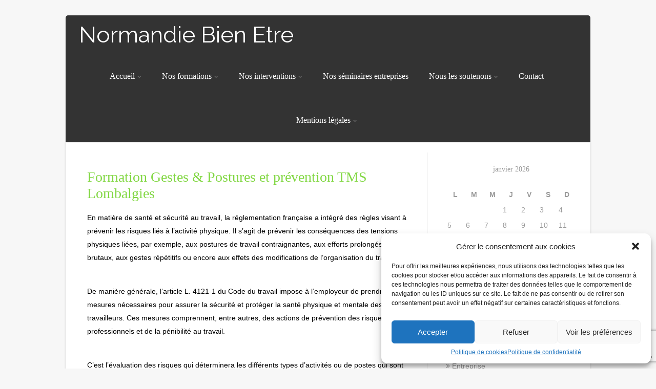

--- FILE ---
content_type: text/html; charset=utf-8
request_url: https://www.google.com/recaptcha/api2/anchor?ar=1&k=6LdPGoYUAAAAAMuhatnxAG-zuQYE6-hiEXzqF4PX&co=aHR0cHM6Ly9lbnRyZXByaXNlLm5vcm1hbmRpZS1iaWVuZXRyZS5jb206NDQz&hl=en&v=PoyoqOPhxBO7pBk68S4YbpHZ&size=invisible&anchor-ms=20000&execute-ms=30000&cb=qof9aepbhmj1
body_size: 48992
content:
<!DOCTYPE HTML><html dir="ltr" lang="en"><head><meta http-equiv="Content-Type" content="text/html; charset=UTF-8">
<meta http-equiv="X-UA-Compatible" content="IE=edge">
<title>reCAPTCHA</title>
<style type="text/css">
/* cyrillic-ext */
@font-face {
  font-family: 'Roboto';
  font-style: normal;
  font-weight: 400;
  font-stretch: 100%;
  src: url(//fonts.gstatic.com/s/roboto/v48/KFO7CnqEu92Fr1ME7kSn66aGLdTylUAMa3GUBHMdazTgWw.woff2) format('woff2');
  unicode-range: U+0460-052F, U+1C80-1C8A, U+20B4, U+2DE0-2DFF, U+A640-A69F, U+FE2E-FE2F;
}
/* cyrillic */
@font-face {
  font-family: 'Roboto';
  font-style: normal;
  font-weight: 400;
  font-stretch: 100%;
  src: url(//fonts.gstatic.com/s/roboto/v48/KFO7CnqEu92Fr1ME7kSn66aGLdTylUAMa3iUBHMdazTgWw.woff2) format('woff2');
  unicode-range: U+0301, U+0400-045F, U+0490-0491, U+04B0-04B1, U+2116;
}
/* greek-ext */
@font-face {
  font-family: 'Roboto';
  font-style: normal;
  font-weight: 400;
  font-stretch: 100%;
  src: url(//fonts.gstatic.com/s/roboto/v48/KFO7CnqEu92Fr1ME7kSn66aGLdTylUAMa3CUBHMdazTgWw.woff2) format('woff2');
  unicode-range: U+1F00-1FFF;
}
/* greek */
@font-face {
  font-family: 'Roboto';
  font-style: normal;
  font-weight: 400;
  font-stretch: 100%;
  src: url(//fonts.gstatic.com/s/roboto/v48/KFO7CnqEu92Fr1ME7kSn66aGLdTylUAMa3-UBHMdazTgWw.woff2) format('woff2');
  unicode-range: U+0370-0377, U+037A-037F, U+0384-038A, U+038C, U+038E-03A1, U+03A3-03FF;
}
/* math */
@font-face {
  font-family: 'Roboto';
  font-style: normal;
  font-weight: 400;
  font-stretch: 100%;
  src: url(//fonts.gstatic.com/s/roboto/v48/KFO7CnqEu92Fr1ME7kSn66aGLdTylUAMawCUBHMdazTgWw.woff2) format('woff2');
  unicode-range: U+0302-0303, U+0305, U+0307-0308, U+0310, U+0312, U+0315, U+031A, U+0326-0327, U+032C, U+032F-0330, U+0332-0333, U+0338, U+033A, U+0346, U+034D, U+0391-03A1, U+03A3-03A9, U+03B1-03C9, U+03D1, U+03D5-03D6, U+03F0-03F1, U+03F4-03F5, U+2016-2017, U+2034-2038, U+203C, U+2040, U+2043, U+2047, U+2050, U+2057, U+205F, U+2070-2071, U+2074-208E, U+2090-209C, U+20D0-20DC, U+20E1, U+20E5-20EF, U+2100-2112, U+2114-2115, U+2117-2121, U+2123-214F, U+2190, U+2192, U+2194-21AE, U+21B0-21E5, U+21F1-21F2, U+21F4-2211, U+2213-2214, U+2216-22FF, U+2308-230B, U+2310, U+2319, U+231C-2321, U+2336-237A, U+237C, U+2395, U+239B-23B7, U+23D0, U+23DC-23E1, U+2474-2475, U+25AF, U+25B3, U+25B7, U+25BD, U+25C1, U+25CA, U+25CC, U+25FB, U+266D-266F, U+27C0-27FF, U+2900-2AFF, U+2B0E-2B11, U+2B30-2B4C, U+2BFE, U+3030, U+FF5B, U+FF5D, U+1D400-1D7FF, U+1EE00-1EEFF;
}
/* symbols */
@font-face {
  font-family: 'Roboto';
  font-style: normal;
  font-weight: 400;
  font-stretch: 100%;
  src: url(//fonts.gstatic.com/s/roboto/v48/KFO7CnqEu92Fr1ME7kSn66aGLdTylUAMaxKUBHMdazTgWw.woff2) format('woff2');
  unicode-range: U+0001-000C, U+000E-001F, U+007F-009F, U+20DD-20E0, U+20E2-20E4, U+2150-218F, U+2190, U+2192, U+2194-2199, U+21AF, U+21E6-21F0, U+21F3, U+2218-2219, U+2299, U+22C4-22C6, U+2300-243F, U+2440-244A, U+2460-24FF, U+25A0-27BF, U+2800-28FF, U+2921-2922, U+2981, U+29BF, U+29EB, U+2B00-2BFF, U+4DC0-4DFF, U+FFF9-FFFB, U+10140-1018E, U+10190-1019C, U+101A0, U+101D0-101FD, U+102E0-102FB, U+10E60-10E7E, U+1D2C0-1D2D3, U+1D2E0-1D37F, U+1F000-1F0FF, U+1F100-1F1AD, U+1F1E6-1F1FF, U+1F30D-1F30F, U+1F315, U+1F31C, U+1F31E, U+1F320-1F32C, U+1F336, U+1F378, U+1F37D, U+1F382, U+1F393-1F39F, U+1F3A7-1F3A8, U+1F3AC-1F3AF, U+1F3C2, U+1F3C4-1F3C6, U+1F3CA-1F3CE, U+1F3D4-1F3E0, U+1F3ED, U+1F3F1-1F3F3, U+1F3F5-1F3F7, U+1F408, U+1F415, U+1F41F, U+1F426, U+1F43F, U+1F441-1F442, U+1F444, U+1F446-1F449, U+1F44C-1F44E, U+1F453, U+1F46A, U+1F47D, U+1F4A3, U+1F4B0, U+1F4B3, U+1F4B9, U+1F4BB, U+1F4BF, U+1F4C8-1F4CB, U+1F4D6, U+1F4DA, U+1F4DF, U+1F4E3-1F4E6, U+1F4EA-1F4ED, U+1F4F7, U+1F4F9-1F4FB, U+1F4FD-1F4FE, U+1F503, U+1F507-1F50B, U+1F50D, U+1F512-1F513, U+1F53E-1F54A, U+1F54F-1F5FA, U+1F610, U+1F650-1F67F, U+1F687, U+1F68D, U+1F691, U+1F694, U+1F698, U+1F6AD, U+1F6B2, U+1F6B9-1F6BA, U+1F6BC, U+1F6C6-1F6CF, U+1F6D3-1F6D7, U+1F6E0-1F6EA, U+1F6F0-1F6F3, U+1F6F7-1F6FC, U+1F700-1F7FF, U+1F800-1F80B, U+1F810-1F847, U+1F850-1F859, U+1F860-1F887, U+1F890-1F8AD, U+1F8B0-1F8BB, U+1F8C0-1F8C1, U+1F900-1F90B, U+1F93B, U+1F946, U+1F984, U+1F996, U+1F9E9, U+1FA00-1FA6F, U+1FA70-1FA7C, U+1FA80-1FA89, U+1FA8F-1FAC6, U+1FACE-1FADC, U+1FADF-1FAE9, U+1FAF0-1FAF8, U+1FB00-1FBFF;
}
/* vietnamese */
@font-face {
  font-family: 'Roboto';
  font-style: normal;
  font-weight: 400;
  font-stretch: 100%;
  src: url(//fonts.gstatic.com/s/roboto/v48/KFO7CnqEu92Fr1ME7kSn66aGLdTylUAMa3OUBHMdazTgWw.woff2) format('woff2');
  unicode-range: U+0102-0103, U+0110-0111, U+0128-0129, U+0168-0169, U+01A0-01A1, U+01AF-01B0, U+0300-0301, U+0303-0304, U+0308-0309, U+0323, U+0329, U+1EA0-1EF9, U+20AB;
}
/* latin-ext */
@font-face {
  font-family: 'Roboto';
  font-style: normal;
  font-weight: 400;
  font-stretch: 100%;
  src: url(//fonts.gstatic.com/s/roboto/v48/KFO7CnqEu92Fr1ME7kSn66aGLdTylUAMa3KUBHMdazTgWw.woff2) format('woff2');
  unicode-range: U+0100-02BA, U+02BD-02C5, U+02C7-02CC, U+02CE-02D7, U+02DD-02FF, U+0304, U+0308, U+0329, U+1D00-1DBF, U+1E00-1E9F, U+1EF2-1EFF, U+2020, U+20A0-20AB, U+20AD-20C0, U+2113, U+2C60-2C7F, U+A720-A7FF;
}
/* latin */
@font-face {
  font-family: 'Roboto';
  font-style: normal;
  font-weight: 400;
  font-stretch: 100%;
  src: url(//fonts.gstatic.com/s/roboto/v48/KFO7CnqEu92Fr1ME7kSn66aGLdTylUAMa3yUBHMdazQ.woff2) format('woff2');
  unicode-range: U+0000-00FF, U+0131, U+0152-0153, U+02BB-02BC, U+02C6, U+02DA, U+02DC, U+0304, U+0308, U+0329, U+2000-206F, U+20AC, U+2122, U+2191, U+2193, U+2212, U+2215, U+FEFF, U+FFFD;
}
/* cyrillic-ext */
@font-face {
  font-family: 'Roboto';
  font-style: normal;
  font-weight: 500;
  font-stretch: 100%;
  src: url(//fonts.gstatic.com/s/roboto/v48/KFO7CnqEu92Fr1ME7kSn66aGLdTylUAMa3GUBHMdazTgWw.woff2) format('woff2');
  unicode-range: U+0460-052F, U+1C80-1C8A, U+20B4, U+2DE0-2DFF, U+A640-A69F, U+FE2E-FE2F;
}
/* cyrillic */
@font-face {
  font-family: 'Roboto';
  font-style: normal;
  font-weight: 500;
  font-stretch: 100%;
  src: url(//fonts.gstatic.com/s/roboto/v48/KFO7CnqEu92Fr1ME7kSn66aGLdTylUAMa3iUBHMdazTgWw.woff2) format('woff2');
  unicode-range: U+0301, U+0400-045F, U+0490-0491, U+04B0-04B1, U+2116;
}
/* greek-ext */
@font-face {
  font-family: 'Roboto';
  font-style: normal;
  font-weight: 500;
  font-stretch: 100%;
  src: url(//fonts.gstatic.com/s/roboto/v48/KFO7CnqEu92Fr1ME7kSn66aGLdTylUAMa3CUBHMdazTgWw.woff2) format('woff2');
  unicode-range: U+1F00-1FFF;
}
/* greek */
@font-face {
  font-family: 'Roboto';
  font-style: normal;
  font-weight: 500;
  font-stretch: 100%;
  src: url(//fonts.gstatic.com/s/roboto/v48/KFO7CnqEu92Fr1ME7kSn66aGLdTylUAMa3-UBHMdazTgWw.woff2) format('woff2');
  unicode-range: U+0370-0377, U+037A-037F, U+0384-038A, U+038C, U+038E-03A1, U+03A3-03FF;
}
/* math */
@font-face {
  font-family: 'Roboto';
  font-style: normal;
  font-weight: 500;
  font-stretch: 100%;
  src: url(//fonts.gstatic.com/s/roboto/v48/KFO7CnqEu92Fr1ME7kSn66aGLdTylUAMawCUBHMdazTgWw.woff2) format('woff2');
  unicode-range: U+0302-0303, U+0305, U+0307-0308, U+0310, U+0312, U+0315, U+031A, U+0326-0327, U+032C, U+032F-0330, U+0332-0333, U+0338, U+033A, U+0346, U+034D, U+0391-03A1, U+03A3-03A9, U+03B1-03C9, U+03D1, U+03D5-03D6, U+03F0-03F1, U+03F4-03F5, U+2016-2017, U+2034-2038, U+203C, U+2040, U+2043, U+2047, U+2050, U+2057, U+205F, U+2070-2071, U+2074-208E, U+2090-209C, U+20D0-20DC, U+20E1, U+20E5-20EF, U+2100-2112, U+2114-2115, U+2117-2121, U+2123-214F, U+2190, U+2192, U+2194-21AE, U+21B0-21E5, U+21F1-21F2, U+21F4-2211, U+2213-2214, U+2216-22FF, U+2308-230B, U+2310, U+2319, U+231C-2321, U+2336-237A, U+237C, U+2395, U+239B-23B7, U+23D0, U+23DC-23E1, U+2474-2475, U+25AF, U+25B3, U+25B7, U+25BD, U+25C1, U+25CA, U+25CC, U+25FB, U+266D-266F, U+27C0-27FF, U+2900-2AFF, U+2B0E-2B11, U+2B30-2B4C, U+2BFE, U+3030, U+FF5B, U+FF5D, U+1D400-1D7FF, U+1EE00-1EEFF;
}
/* symbols */
@font-face {
  font-family: 'Roboto';
  font-style: normal;
  font-weight: 500;
  font-stretch: 100%;
  src: url(//fonts.gstatic.com/s/roboto/v48/KFO7CnqEu92Fr1ME7kSn66aGLdTylUAMaxKUBHMdazTgWw.woff2) format('woff2');
  unicode-range: U+0001-000C, U+000E-001F, U+007F-009F, U+20DD-20E0, U+20E2-20E4, U+2150-218F, U+2190, U+2192, U+2194-2199, U+21AF, U+21E6-21F0, U+21F3, U+2218-2219, U+2299, U+22C4-22C6, U+2300-243F, U+2440-244A, U+2460-24FF, U+25A0-27BF, U+2800-28FF, U+2921-2922, U+2981, U+29BF, U+29EB, U+2B00-2BFF, U+4DC0-4DFF, U+FFF9-FFFB, U+10140-1018E, U+10190-1019C, U+101A0, U+101D0-101FD, U+102E0-102FB, U+10E60-10E7E, U+1D2C0-1D2D3, U+1D2E0-1D37F, U+1F000-1F0FF, U+1F100-1F1AD, U+1F1E6-1F1FF, U+1F30D-1F30F, U+1F315, U+1F31C, U+1F31E, U+1F320-1F32C, U+1F336, U+1F378, U+1F37D, U+1F382, U+1F393-1F39F, U+1F3A7-1F3A8, U+1F3AC-1F3AF, U+1F3C2, U+1F3C4-1F3C6, U+1F3CA-1F3CE, U+1F3D4-1F3E0, U+1F3ED, U+1F3F1-1F3F3, U+1F3F5-1F3F7, U+1F408, U+1F415, U+1F41F, U+1F426, U+1F43F, U+1F441-1F442, U+1F444, U+1F446-1F449, U+1F44C-1F44E, U+1F453, U+1F46A, U+1F47D, U+1F4A3, U+1F4B0, U+1F4B3, U+1F4B9, U+1F4BB, U+1F4BF, U+1F4C8-1F4CB, U+1F4D6, U+1F4DA, U+1F4DF, U+1F4E3-1F4E6, U+1F4EA-1F4ED, U+1F4F7, U+1F4F9-1F4FB, U+1F4FD-1F4FE, U+1F503, U+1F507-1F50B, U+1F50D, U+1F512-1F513, U+1F53E-1F54A, U+1F54F-1F5FA, U+1F610, U+1F650-1F67F, U+1F687, U+1F68D, U+1F691, U+1F694, U+1F698, U+1F6AD, U+1F6B2, U+1F6B9-1F6BA, U+1F6BC, U+1F6C6-1F6CF, U+1F6D3-1F6D7, U+1F6E0-1F6EA, U+1F6F0-1F6F3, U+1F6F7-1F6FC, U+1F700-1F7FF, U+1F800-1F80B, U+1F810-1F847, U+1F850-1F859, U+1F860-1F887, U+1F890-1F8AD, U+1F8B0-1F8BB, U+1F8C0-1F8C1, U+1F900-1F90B, U+1F93B, U+1F946, U+1F984, U+1F996, U+1F9E9, U+1FA00-1FA6F, U+1FA70-1FA7C, U+1FA80-1FA89, U+1FA8F-1FAC6, U+1FACE-1FADC, U+1FADF-1FAE9, U+1FAF0-1FAF8, U+1FB00-1FBFF;
}
/* vietnamese */
@font-face {
  font-family: 'Roboto';
  font-style: normal;
  font-weight: 500;
  font-stretch: 100%;
  src: url(//fonts.gstatic.com/s/roboto/v48/KFO7CnqEu92Fr1ME7kSn66aGLdTylUAMa3OUBHMdazTgWw.woff2) format('woff2');
  unicode-range: U+0102-0103, U+0110-0111, U+0128-0129, U+0168-0169, U+01A0-01A1, U+01AF-01B0, U+0300-0301, U+0303-0304, U+0308-0309, U+0323, U+0329, U+1EA0-1EF9, U+20AB;
}
/* latin-ext */
@font-face {
  font-family: 'Roboto';
  font-style: normal;
  font-weight: 500;
  font-stretch: 100%;
  src: url(//fonts.gstatic.com/s/roboto/v48/KFO7CnqEu92Fr1ME7kSn66aGLdTylUAMa3KUBHMdazTgWw.woff2) format('woff2');
  unicode-range: U+0100-02BA, U+02BD-02C5, U+02C7-02CC, U+02CE-02D7, U+02DD-02FF, U+0304, U+0308, U+0329, U+1D00-1DBF, U+1E00-1E9F, U+1EF2-1EFF, U+2020, U+20A0-20AB, U+20AD-20C0, U+2113, U+2C60-2C7F, U+A720-A7FF;
}
/* latin */
@font-face {
  font-family: 'Roboto';
  font-style: normal;
  font-weight: 500;
  font-stretch: 100%;
  src: url(//fonts.gstatic.com/s/roboto/v48/KFO7CnqEu92Fr1ME7kSn66aGLdTylUAMa3yUBHMdazQ.woff2) format('woff2');
  unicode-range: U+0000-00FF, U+0131, U+0152-0153, U+02BB-02BC, U+02C6, U+02DA, U+02DC, U+0304, U+0308, U+0329, U+2000-206F, U+20AC, U+2122, U+2191, U+2193, U+2212, U+2215, U+FEFF, U+FFFD;
}
/* cyrillic-ext */
@font-face {
  font-family: 'Roboto';
  font-style: normal;
  font-weight: 900;
  font-stretch: 100%;
  src: url(//fonts.gstatic.com/s/roboto/v48/KFO7CnqEu92Fr1ME7kSn66aGLdTylUAMa3GUBHMdazTgWw.woff2) format('woff2');
  unicode-range: U+0460-052F, U+1C80-1C8A, U+20B4, U+2DE0-2DFF, U+A640-A69F, U+FE2E-FE2F;
}
/* cyrillic */
@font-face {
  font-family: 'Roboto';
  font-style: normal;
  font-weight: 900;
  font-stretch: 100%;
  src: url(//fonts.gstatic.com/s/roboto/v48/KFO7CnqEu92Fr1ME7kSn66aGLdTylUAMa3iUBHMdazTgWw.woff2) format('woff2');
  unicode-range: U+0301, U+0400-045F, U+0490-0491, U+04B0-04B1, U+2116;
}
/* greek-ext */
@font-face {
  font-family: 'Roboto';
  font-style: normal;
  font-weight: 900;
  font-stretch: 100%;
  src: url(//fonts.gstatic.com/s/roboto/v48/KFO7CnqEu92Fr1ME7kSn66aGLdTylUAMa3CUBHMdazTgWw.woff2) format('woff2');
  unicode-range: U+1F00-1FFF;
}
/* greek */
@font-face {
  font-family: 'Roboto';
  font-style: normal;
  font-weight: 900;
  font-stretch: 100%;
  src: url(//fonts.gstatic.com/s/roboto/v48/KFO7CnqEu92Fr1ME7kSn66aGLdTylUAMa3-UBHMdazTgWw.woff2) format('woff2');
  unicode-range: U+0370-0377, U+037A-037F, U+0384-038A, U+038C, U+038E-03A1, U+03A3-03FF;
}
/* math */
@font-face {
  font-family: 'Roboto';
  font-style: normal;
  font-weight: 900;
  font-stretch: 100%;
  src: url(//fonts.gstatic.com/s/roboto/v48/KFO7CnqEu92Fr1ME7kSn66aGLdTylUAMawCUBHMdazTgWw.woff2) format('woff2');
  unicode-range: U+0302-0303, U+0305, U+0307-0308, U+0310, U+0312, U+0315, U+031A, U+0326-0327, U+032C, U+032F-0330, U+0332-0333, U+0338, U+033A, U+0346, U+034D, U+0391-03A1, U+03A3-03A9, U+03B1-03C9, U+03D1, U+03D5-03D6, U+03F0-03F1, U+03F4-03F5, U+2016-2017, U+2034-2038, U+203C, U+2040, U+2043, U+2047, U+2050, U+2057, U+205F, U+2070-2071, U+2074-208E, U+2090-209C, U+20D0-20DC, U+20E1, U+20E5-20EF, U+2100-2112, U+2114-2115, U+2117-2121, U+2123-214F, U+2190, U+2192, U+2194-21AE, U+21B0-21E5, U+21F1-21F2, U+21F4-2211, U+2213-2214, U+2216-22FF, U+2308-230B, U+2310, U+2319, U+231C-2321, U+2336-237A, U+237C, U+2395, U+239B-23B7, U+23D0, U+23DC-23E1, U+2474-2475, U+25AF, U+25B3, U+25B7, U+25BD, U+25C1, U+25CA, U+25CC, U+25FB, U+266D-266F, U+27C0-27FF, U+2900-2AFF, U+2B0E-2B11, U+2B30-2B4C, U+2BFE, U+3030, U+FF5B, U+FF5D, U+1D400-1D7FF, U+1EE00-1EEFF;
}
/* symbols */
@font-face {
  font-family: 'Roboto';
  font-style: normal;
  font-weight: 900;
  font-stretch: 100%;
  src: url(//fonts.gstatic.com/s/roboto/v48/KFO7CnqEu92Fr1ME7kSn66aGLdTylUAMaxKUBHMdazTgWw.woff2) format('woff2');
  unicode-range: U+0001-000C, U+000E-001F, U+007F-009F, U+20DD-20E0, U+20E2-20E4, U+2150-218F, U+2190, U+2192, U+2194-2199, U+21AF, U+21E6-21F0, U+21F3, U+2218-2219, U+2299, U+22C4-22C6, U+2300-243F, U+2440-244A, U+2460-24FF, U+25A0-27BF, U+2800-28FF, U+2921-2922, U+2981, U+29BF, U+29EB, U+2B00-2BFF, U+4DC0-4DFF, U+FFF9-FFFB, U+10140-1018E, U+10190-1019C, U+101A0, U+101D0-101FD, U+102E0-102FB, U+10E60-10E7E, U+1D2C0-1D2D3, U+1D2E0-1D37F, U+1F000-1F0FF, U+1F100-1F1AD, U+1F1E6-1F1FF, U+1F30D-1F30F, U+1F315, U+1F31C, U+1F31E, U+1F320-1F32C, U+1F336, U+1F378, U+1F37D, U+1F382, U+1F393-1F39F, U+1F3A7-1F3A8, U+1F3AC-1F3AF, U+1F3C2, U+1F3C4-1F3C6, U+1F3CA-1F3CE, U+1F3D4-1F3E0, U+1F3ED, U+1F3F1-1F3F3, U+1F3F5-1F3F7, U+1F408, U+1F415, U+1F41F, U+1F426, U+1F43F, U+1F441-1F442, U+1F444, U+1F446-1F449, U+1F44C-1F44E, U+1F453, U+1F46A, U+1F47D, U+1F4A3, U+1F4B0, U+1F4B3, U+1F4B9, U+1F4BB, U+1F4BF, U+1F4C8-1F4CB, U+1F4D6, U+1F4DA, U+1F4DF, U+1F4E3-1F4E6, U+1F4EA-1F4ED, U+1F4F7, U+1F4F9-1F4FB, U+1F4FD-1F4FE, U+1F503, U+1F507-1F50B, U+1F50D, U+1F512-1F513, U+1F53E-1F54A, U+1F54F-1F5FA, U+1F610, U+1F650-1F67F, U+1F687, U+1F68D, U+1F691, U+1F694, U+1F698, U+1F6AD, U+1F6B2, U+1F6B9-1F6BA, U+1F6BC, U+1F6C6-1F6CF, U+1F6D3-1F6D7, U+1F6E0-1F6EA, U+1F6F0-1F6F3, U+1F6F7-1F6FC, U+1F700-1F7FF, U+1F800-1F80B, U+1F810-1F847, U+1F850-1F859, U+1F860-1F887, U+1F890-1F8AD, U+1F8B0-1F8BB, U+1F8C0-1F8C1, U+1F900-1F90B, U+1F93B, U+1F946, U+1F984, U+1F996, U+1F9E9, U+1FA00-1FA6F, U+1FA70-1FA7C, U+1FA80-1FA89, U+1FA8F-1FAC6, U+1FACE-1FADC, U+1FADF-1FAE9, U+1FAF0-1FAF8, U+1FB00-1FBFF;
}
/* vietnamese */
@font-face {
  font-family: 'Roboto';
  font-style: normal;
  font-weight: 900;
  font-stretch: 100%;
  src: url(//fonts.gstatic.com/s/roboto/v48/KFO7CnqEu92Fr1ME7kSn66aGLdTylUAMa3OUBHMdazTgWw.woff2) format('woff2');
  unicode-range: U+0102-0103, U+0110-0111, U+0128-0129, U+0168-0169, U+01A0-01A1, U+01AF-01B0, U+0300-0301, U+0303-0304, U+0308-0309, U+0323, U+0329, U+1EA0-1EF9, U+20AB;
}
/* latin-ext */
@font-face {
  font-family: 'Roboto';
  font-style: normal;
  font-weight: 900;
  font-stretch: 100%;
  src: url(//fonts.gstatic.com/s/roboto/v48/KFO7CnqEu92Fr1ME7kSn66aGLdTylUAMa3KUBHMdazTgWw.woff2) format('woff2');
  unicode-range: U+0100-02BA, U+02BD-02C5, U+02C7-02CC, U+02CE-02D7, U+02DD-02FF, U+0304, U+0308, U+0329, U+1D00-1DBF, U+1E00-1E9F, U+1EF2-1EFF, U+2020, U+20A0-20AB, U+20AD-20C0, U+2113, U+2C60-2C7F, U+A720-A7FF;
}
/* latin */
@font-face {
  font-family: 'Roboto';
  font-style: normal;
  font-weight: 900;
  font-stretch: 100%;
  src: url(//fonts.gstatic.com/s/roboto/v48/KFO7CnqEu92Fr1ME7kSn66aGLdTylUAMa3yUBHMdazQ.woff2) format('woff2');
  unicode-range: U+0000-00FF, U+0131, U+0152-0153, U+02BB-02BC, U+02C6, U+02DA, U+02DC, U+0304, U+0308, U+0329, U+2000-206F, U+20AC, U+2122, U+2191, U+2193, U+2212, U+2215, U+FEFF, U+FFFD;
}

</style>
<link rel="stylesheet" type="text/css" href="https://www.gstatic.com/recaptcha/releases/PoyoqOPhxBO7pBk68S4YbpHZ/styles__ltr.css">
<script nonce="d44TUP3PNgDF8WxgWPlUuw" type="text/javascript">window['__recaptcha_api'] = 'https://www.google.com/recaptcha/api2/';</script>
<script type="text/javascript" src="https://www.gstatic.com/recaptcha/releases/PoyoqOPhxBO7pBk68S4YbpHZ/recaptcha__en.js" nonce="d44TUP3PNgDF8WxgWPlUuw">
      
    </script></head>
<body><div id="rc-anchor-alert" class="rc-anchor-alert"></div>
<input type="hidden" id="recaptcha-token" value="[base64]">
<script type="text/javascript" nonce="d44TUP3PNgDF8WxgWPlUuw">
      recaptcha.anchor.Main.init("[\x22ainput\x22,[\x22bgdata\x22,\x22\x22,\[base64]/[base64]/MjU1Ong/[base64]/[base64]/[base64]/[base64]/[base64]/[base64]/[base64]/[base64]/[base64]/[base64]/[base64]/[base64]/[base64]/[base64]/[base64]\\u003d\x22,\[base64]\\u003d\x22,\x22w43Cky5PwoHDqSfCmMKmTMKQw5vCkC1cw45SJsOYw4VyE1XCqXVXc8OGwp7DpsOMw5zCoChqwqgaNTXDqTbCjnTDlsOsWBs9w4/DksOkw6/DhcKxwovCgcOTOwzCrMKFw7XDqnYDwoHClXHDtcO8ZcKXwoTCpsK0dw/Dm13CqcKcJMKowqzCmU5mw7LCtcOow717MsKZAU/Cl8K6cVNIw5DCihZ1fcOUwpFTYMKqw7Zrwq0Jw4YvwrA5esKcw6XCnMKfwpPDnMK7IEzDrnjDnWzCtQtBwqPCkzcqbcKKw4VqR8KOAy8BEiBCMcOswpbDisK0w5DCq8KgbsOhC20MMcKYaFYDwovDjsO1w7nCjsO3w4oHw65PEcOPwqPDnj/DmHkAw7JUw5lBwofCg1sOBGB1wo57w4TCtcKUW0g4eMOEw5MkFExjwrFxw6IkF1kfwq7Cul/DpXIOR8KzewnCusOdHk5yElfDt8OawpnCuRQEdMO0w6TCpzRqFVnDlTLDlX8WwoF3IsK6w5fCm8KbDAsWw4LCpwzCkBNAwqs/w5LCiUwObjo2wqLCkMKFAMKcAhzCjUrDnsKswqbDqG5lc8KgZUjDnBrCucOWwox+SBTCicKHYzw8HwTDusOQwpxnw4bDssO9w6TCv8OLwr3CqiDCoVk9OGlVw77CrcO/FT3Di8OqwpVtwqLDhMObwoDCscOWw6jCs8OOwqvCu8KBJ8OCc8K7wqHCkWd0w5bCsjU+XMO5Fg0YKcOkw49dwr5Uw4fDscOjLUpJwqEyZsOowqJCw7TClmnCnXLCiWkgwonCvmtpw4lgD1fCvWnDkcOjMcOnQS4hccKRe8O/EF3Dth/CqMKJZhrDu8O/wrjCrSsJQMOuWsOHw7AjWsOuw6/CpCwLw57ClsO6LiPDvRjCk8KTw4XDoTrDlkUabcKKOBDDnWDCusOtw6EabcK8bQU2SMKfw7PClybDqcKCCMOVw4PDrcKPwrkNQj/CnXjDoS4Tw6BFwr7Dv8Kgw73CtcKJw4bDuAhVeMKqd3kqcErDhXo4wpXDs3/[base64]/woPCqMKCw4LDp8K0wqU7wrTDrAoiwqkiCRZyfcK/w4XDpyLCmAjClAV/[base64]/Dv8KRPD1gwqF8U8K9TMKgOQDDo1bDv8KheMOQe8OKVMK9UmRWw4QAwr0Nw5pERMONw7/Cn1LDm8OOw67CqcKQw5vCucKhw5PCkcOQw7/DnCNhDitYYsKvwoMiU0DCtQjDiBTCscK0PcKDw4sDU8KhPMKzVsKKdTp4E8OuJ3lNHBnCtg7DvBlFCsOfwrXCrcOtw7tOJ0TDuGoMwrDDtjjCsWV+wrPDs8KVFB/DrW3CocOTL3XDpkfChcOZBsOnc8Kuw7/DjcK2wq4dwqjChMOSdAHCmR3Cn1HClX14woTDrHg9eEQXK8OkT8KMw7DDocKqEsOawqEFJsOJwrDDhMKXw5rDqsKIwq/CmAnCqizCmmJNGnbDvBvClBTCksOgD8K1WxAuHUfCrMOgBUXDgMOYw5PDucOXIToewpfDhRTDncOmw7tJw4AsB8KWDMKMWMKCCQHDpG/Cl8OYHUJBw4d5wr9Ew4TCuXcfY382K8ODw5l1UgfCu8KyccKUIMK5w75vw7bDuAbCpFzCsw7Cg8KDZ8K6WnJDHm9cf8KHS8OcW8KsZHITw6vDtVPDt8OgAcKAwpvDp8Kwwq1Yb8O/w5/CkwzDt8KHw6fCk1ZtwolNwqvCpsKdw4rChD/DjiIhw7HCjcKbw5sOwrXDqjUawqLCsS90fMORb8OZw6dmwqpgw5TCn8OHBiZcw6kOw4rCoGLDlmjDpVDDhlQgw556a8KdUUHCnBoDYF0vQ8KXwr7Cv01wwp7DhcK+w4rDt1paM1gQw7rDoGjDp1U9Ij5EEMK/wrlHUcKuwr/Chx02OsKTwr7Cl8KafMOKXcOowoJIQ8O0GhoaW8O0w6fCqcKxwq5Dw7koRnzCkTrDpsOKw4bDtMOlaT0qf2gjTFHDpW/[base64]/CqMKMI8OxRC/DlcOvwrvCj1tvwp0maMKCw5xpcsOQHXTDsm3CkiYjDcKTSlDDj8KYwo/CixDDlCXCo8KCZWFrwoXCthrCqWbCiC9wAcKqSMOYNmjDgcKqwpTCtcKcLgTCt3sULsOvLcOnwqFQw5HCucOzHMKzw47CkwXCgS3Cv0c0fcKRfhYuw7jCuwxkXsOQwoDCp0TCtzwYwqVcwrMdImvCkGLDjGPDg1TDt3LDgRvCqsOYwrE/w4N2w6PCplVvwrJfwpbClHHCicKMw7jDoMODWMOEwr1TADdgwpTCusO8w6cbw7nCnsKxMwbDjg/CtEjCqMK/S8OQw5J3w5B2wqV/w6lUw4MJw5LCoMKxN8OUwqzDhcKcZ8KcTsKDH8K0CMK9w6zCpWkyw4YVwpwYwq3Dp1bDgX/CtyTDhk3DmCDCiBYdc2QhwqzCvzfDuMKLEHQ6FwPDs8KEUiPDjRHDmx7Dv8K/[base64]/ScK8KMO9wrrClcKKJhbDl8KpKsKiHcOqwrQNw7sqwrrCqcO7w7d0wp/[base64]/TyxDbsOwI1bCkcOiw6rCtCXCgMKmA2JQw6p4wpZWVwrCty/DjsOuwrcOw4DCsTvDky1SwrvCgSdAG2gjwoIWwpTDtcOYw5Arw5xyScO1KXc6K1FWLCjDqMK3wqEcw5Eiw7jDtMK0L8KuYMONCEvCoTLCtcOHX14MC3sNw6FESj3DscKUccOswqbDr3TDjsKdwr/DgMOQwpnDkwzDmsKsC27CmsKLwp7DjsKWw4zDi8ONGTLChnPDqsOKw6rCn8OOHsKBw5/DsFw1LAE6V8OrdH5jE8OpAsOoC0dFwpfCo8OnScK5UVliwrnDn1BRwr4cAcK0wqnCpXRyw6UPJsKUw5HCq8Oow7nClcK/LMKEbiRSSwfDicOvwrUIwpYwRncdwrnDmXbDtsOtw5nCgMOuw7vCn8OEw4tUB8OfWBvClBDDvcOYwqBKB8K+P2LCmzPCgMOzw6bDlcKlfynCjcKDPyXCu3wrasONwovDhcK3w5ACE39Sdm/Cq8KFwqISRsOiP33DtcKhYmjCr8O1w6NEb8KFEcKKUcKBPsK9woFtwq3DqywrwqYcw7XDpjBmwozCsiA/wojDtXRiV8KLwpZlw7zDkF3Cl0IUwrzCtMOvw6/CgsKZw7pZRyl7XljCtxdPTsKKYnLDtcOHYDNwbsOLwr4vECY/b8Opw4PDtEbDu8OIUsO7UMO6PsKww7JXaTsWXjk5VghswqvDjxQvJA95w45Mw7Y3w67DlGRdYH5sE3/ChcKvw4VaTxY9LsKIwpDDmT3DkcOcDHfDgxN4Fn1zwr/Cok4UwocmI2fCjsOgwpPCgDvCrCXDtQMtw6zDtMKZw7t7w5ZVeg7CgcKUw6/ClcOcXsOEHcOTw5kSw40ySlnDh8KLwqXDlSg6LyvCksK9DMK6wqRGwqHCukhiEcOROsKtSWXCu2QHPGLDiFPDhMK5wrkuZMO3cMO9w4NCN8KAOcO/w4/CtHzCg8Odw6syfsOFfTZ0DsKww6nDvcODw4vCgkF0w4drwo7CgU5dLzovwpTCvmbDkAxPRAdZaS1OwqXDozpNUlF6MsKOw54Ow5rCqcO/RcOYwp9IZMKzDMKIaVh+w4/Cvw7DusO8wqHCrGrDvHvCsCkbShQBRwgWecKxwpBowrxEAxcBw5zCgWZew77DnDM0wogdHRXDlnZXw6/CscKIw4laD0HCnFbDvcKgEMO0wqXDpG9iOMKawqXCscKJaWJ4w47DtcOREMOpw5/DmXnDvUsKC8O7w6TDtsKyTcK+wpkIw50oCWTCoMKlMQdBfh3CjULDi8KIw5rCn8OVw6rCr8KwW8KawrPDm0DDvg/CgU4hwqvDs8KJHMKiS8KyBVkfwpNzwrY+LTHDuhtcwp3CkW3CuxFtwoTDqUfDv1RwwrDDvj8iw7wNwrTDjDvCtDYTwoTCmEJHFmt/WX3DlXsLN8OleH7CpMOiGcOVwpx+I8KWworCisO+w7TCsT3Cu1w5FxcSDVcvw7XDoTgZDAzCpCpRwqDCjcOlw7NqHcOCwrPDn24UKsKjMxjClF3Cu04gwpfChsKrKBRdw4/DrDPCosOjGMKSw5sMw6I2w744ecOsM8Kiw6zDssKyCXVdwovDm8KZw6tPKMK/wqHDjAvCisOWwrlPwojCtsONwrTCq8KAwpDDrcKbw5YKw5TDscOvM2A0QsOlwpvDmsOawo8AATU1wpVcaWvChAbCvsO4w5fCt8Kte8KpbhfDmzELwrsmwq58w5TClibDisOjeDzDhVrDusKiwp/DgwLDkWfCgMKuwoJPOBXCkTwZwp5/w5sgw7BpLMOiLwJlw7HCnsKIw57CsCDDkjvCsHrCrm/[base64]/DtcK1exg1w7dLw5EGw6PCosKJw67Dq8OGTzRvwpgtwrlkSSnCv8Ktw4oywqJqwpdFbwDDgMKULSUEWCrCkMK/OMOkwrDDosOwXMKUw4ovF8KKwoIow6DCn8K2Wj5Zw7wtwoJjwp0bwrjDncK8SsOlwohCSFPDp3UPw6YtXyUXwoszw7PDgMOnwpjDr8ODw7ojwp0HMFTDqMKUwoHCq0nCssOGR8Kqw4vClcO4V8K6HsOQVnfDtMK1FSnDgcKBE8KGc3XCtcKgTMOIw719ZMKuw5/Cglhuwr0SWhAvwrbDokXDq8OYwq/[base64]/CmSPCqFPCsH/Cs8O0DBbDusOMDMKBw6UsdMKQJkPCssKXa3wfRMO/GRRDwpducsKRInbDlMO5wrrDhixrVsKKfBQ+woUWw5LCl8OEKMKMW8Oxw4B0woLDrcKiw5XDv1gTLcKrwr9iwpzCt3o2w4vCiGHCuMOew50Jw5XCg1TDumBnwoVyUsKBwq3ClGvDtMO5wq/Dr8OiwqhOG8Oxw5MkLMK7ScO3ecKKwq3Dl3Znw6EIPEEoK2U3UG/DksK/Ng3DlcO0fMOhw5TCqjTDr8KeSD8nHcOmYzc1HMOFdhvCjhggL8Kiwo7DqcKbFgvDj1vDmsKEw53Ck8OyIsK3w6LCnFzDocKlw4w7wq8UPlPDmXUqw6BzwrNifVsvw6fDjMKOSMOnCV/[base64]/N3rDrzXCjDXCtXjDkx/DqUDCqxfCtMKsH8KCZ8OAHsKDeQLClHtMwoHCkmwbO0IdNjvDg3rCmBDCr8KNQn1twr9rwo1ew5nCvMO+e08ew5PCpsK4wp/DgcK3wq/DtcObdFjCkR0XC8OHw5HCshoTwqB5NmPClh82w7PCgcOWOBHCj8KAOsOGw6TDlUolN8Oww6LCgjpgbcOfw40jw4hSw43CgQnDjxd0DMKbw4s8w681w7QrPcKxaSbChcKsw7wLHcKjRsKQdEPDtcOHcgQew5Fiw57CgsK0BSTCg8KSHsOObsKJPsO/RMKsa8OJwp/ChlZRwolxI8KoC8K+w6JXw65TZMKhHsKhesKsH8KOw74sPFbCs1fDk8O9wr/DjMOFXcKlwr/DgcK7w7hlB8KnNMKlw4M+wrxXw6ZCwq90wpHCvcKqw6/[base64]/DiQ3CucKNw5LCt8KHwqJUJWYXwo/CugfCm8KJfm1hw57CqsKbwqxCbWAGwr/DgVTCmsOLwrAwQcKxcsK2wr/DtSnDvcOBwp1HwpAcA8O8w6wQScK/w7fCmsKXwqvCjGTDtcKcwqxKwoxWwq9MdMOPw75cwrDCiDpYGFzDnMO2w5sEQTgYwp/Dgg7Ch8K9w7Nww6fDtxfDtxp+ZRDDgEvDlGUrCmzDuQDCtsKnwqLCrMKKw7kKaMOuAsK8w5/DsQPCklfCjDLDgATDvHbCtcOow41GwoJyw4h3YCDCrMOZwpPDvsKBw4DCvmbDoMOEw5JlAAUxwrMMw4MmaQ3CusOYw6p2w5R5MzTDlsKmYsKOWV8pwqVKNkvDgcKjwq7DiMO6b3LCsQnCmsOyUsODA8Krw5XCjsK/KG5qwrXCgsK7D8KxHBjCpVDCuMOOw64pB3XDnCHCgcOowoLDuUIiSMOjw7sAw7kHwrghShhFCBA4w6HCr0QRDMKLw7FEwoZjwq7DocKvw7/CkV4owrkgwpwgT0xqwqRZwqpCwo/Dqxs3w4TCs8Oow51We8OtecOJwpcIwrXCpgDDqsO3w7/DpMO+woUKb8OHw7UCccOCwrPDkMKWw4dSZsOgwrVLwqHDqHHCgsKsw6NUH8KfJlp4wrXCqMKYLsKBP0dldMODw6hlWsKgfMK9w6kKGRkWYMO9E8KXwpFYT8Ocf8OSw5tIw7XDnw7DtsOrw57CrSPDrcOjLR/[base64]/CucKnwpTDp8KQU8OYwrjCvSjDvD9zby7CphVuQUZwwrnCvcOwMsKmw5xZw7bCnlvCpMOfO27CpMKVwpbCmHx0w7Qcwq7DoV7ClcO+w7EPw6Z3IDjDohHCmcKYw600w7rCmMKcwqHCiMObCwghwpPDpxJ2FEjCocK3GMOVP8KqwolNYcK4OMK9woATEXJAHSdcwo/DqWHCl1EuNMKuREHDjsKSJHDCosKaKsOuw4FbJkXCmD5ocTTDqHNswpFKwqbCvFgiw4tHLMOqSA0QIcOsw5sswoNRUU94B8O3w7I2TsK3YMKtfMOtegHCuMOtwqtcw4/DisOTw4nDisODVgrDr8KzDsOcD8KZD1/DtjjCtsOMw47CssKxw698wq7DnMOzw6TCvMO9fnBxC8Kbwq9Kwo/Coy1hZE3Dr1AvaMOIw4XDkMOyw44oR8KGMMKBM8KQw47DvVpgF8O0w7PDnmHDk8O1bC4DwqPDjzByFsOwfB3CusKbw6RmwpVHwqjCmxdBw4/Dl8ORw5bDhGZiwr3DhsO8FkZHw5rCtcOQCcOHwr5bWRNiw4M0w6fCi3oEwpTCnCJfeBnDjCzCg3nDhsKKG8OCwrQ2aiDCmBzDtBjCnR7DpgYrwqlJw7xMw6DClD7DuBLCm8OaUV/ConTDqcK2D8KeGlVNGU7DhHM9wqnDocOnw6/CjMOlw6fDjhPCmDbDvEHDoSTDkMKsAcKFw4Rzw6w6Kn1awobCsE15w6UUKFBBw4xPB8ORThnCoVZXwoIqZMOjLsKvwr9Bw6bDoMO1JsO3A8ObD18Mw7XDhMKpQkdiGcKbw7ItwofDjXPCt1nDtcOBwpcYUkQoZ0IfwrB0w6Qjw4B1w7R+I0E3YmLCnw9gwp9/w5Mww7jCncO6wrfDpyrDvsOmSwrDhTbChsKzwq9OwrI4fhTCvcKiRCJ8SEFgUQ/[base64]/[base64]/DusKuanbCuy8uw7VMMg92VX5ewrfDg8OQw7nCh8KNw5XDh0DCuQZEHcOKwoZrV8KhBkHCo25Cwo3Cq8OPwo/Dt8Omw4nDpCnCuDrDscO5wrsowpvCqMO7dEZxd8Kcw6LDhXfCkxrClxnDoMKIPk9iChJdH2NHw5Q3w6ptwr/CrcOowoEww5LDtkLCmGfDljc1WMK/[base64]/DATCsHvDmcOEB8OkI8OUw47DpcKGRwsZVwzCjQ8ZA8O4RsK9aSQJWW8cwppRwqDChcKaSCE7VcKgw7fCm8OqbMKnwqrDhsOVR0LDskInw4BVCQ1cw4pywqHDksO4BMOlSmMaNsKpw5RHOEJ9Yz/DhMOsw7RNw77DrBXDkQAhWXo6wqB+wqnCqMOcw4M0w4/CnzXCt8OfBsO/w6/CksOUYRvDnzXCusOxw7YJMgxdw6QKwqVtw7nCun/[base64]/DmApxZGwIAMOKw7lzw6DClm3DpCbDjsOawpzDgxDCu8KDwrlxw4HDuEHDtiYJw5xoBMKpX8OAf2/DgMKuwqRCOcOQTwwBbMKewpJBw5XCjgbDtsOMw64qBnsPw6VlZEJIw4ZVXMOwAHPDgcKhSyjChMKYM8KbOwfCnCzCr8Ofw4LCjsOJPSx0wpN9wpl0e3hXO8OZMsK3wq7ClcOjOGvDlsKTwoM+woApw6RwwrHCksKtS8O4w4XDi2/[base64]/wokKwojDr8O0AcOhKVfDmcORRMKmeMKfw73Dj8KPOg9Xc8O7w6vCnX/CmVIPwpotaMKywoPCgsOCNiAlfcO8w4jDsUMSc8KJw47DvUDCssOGw5x9XFFLwqLCgk/Ci8KQw7IEwojCpsKkwr3DjRtURUTCtMKpBMK8woTChMKdwq0Ww4DCi8KxbFHDgsKqJTzDgsOMTwnCgVrCm8O/WRfDrBzDpcKLwp4nHcK2HcKwN8KkXgLDrMOyFMOTEsOBGsKbwqvDlcO+Qz93w63CqcOoMVTCkMO6E8KIM8OVwo0+wp5Mf8KVw4bDqMOvbsO9Qy3ChhjCjsOtwrEQwqxcw5Z+w5vCnXbDikHDkxTCkzbDjMOzVMKJwqTCpMOjwrzDlMOGwq/DpU8hCMK8enLDqRs2w4fCul5Uw7pRZ1fCuErCoXrCvMOgIcODCsOmY8O6ajh9K1sOwp5LOMKmw6PCg1wgw4oDw4jChcKrZcKGw4Bcw73Dmw/CuhgAMSzDpGfCjxscw5llw65WZEPCqsKmw5DDisK2w5UWw7rDmcO8w71Kwpk+T8OyD8OMC8K/RMOKw6XDosOqw5rDjMOXDGw+MAdVwpDDiMKOIHrCimplJcO2GcOjw73DqcKsB8OOfMKVwrnDvMOAwqfDoMOLKCwIwrtRwr4wHsOuKcOacsOww6pOHsKjIWrCsWPDo8Kjwr9WYl/[base64]/DssOsw747wpDCjsKew7EJwqYSw47CnVjDk8KcZnLCu3LCvEErw43DqMK+w6twWsK5wpPCulw5w4nDosKIwp4Pw5rCq2twNMOmbx3DusKCEcOuw7ohw6QzEXrDoMOaHjzCtj9Twq0+EsOMwqnDoAbCgsKSwoAEw73DjUcvwoc+w6/DogLDg1/DocK8w6HCpnzDh8KpwoLDssOAwoEAw6TDpQNVSU9Jwr1tY8KLSsKCH8OFwpZAVjPChX3DpgfDscKXCEHDsMOqwqbCgX5Fw53CqsK3RQ3CtyUVbcKEOxjCmBhLLVxBOMORHEUjX1TDiU7DiBfDvsKOw5/DrMO2fcOzOHnDtcKLSmNNAMK7w6t2FjfDnFZlXcKXw5fCicOOZcO7w4TChizDv8Omw4gtwpLDqwTCnMOrwo5swowSwqfDq8KTGMKQw6ZWwoXDtHDDgTJnw7bDnS/DvgPDpsOaBMOSf8KuWnhcw7xuwqILwoTDkBBPdwARwrZ2CcKtC0g/wozCuUg5GmzCksOtUMO1wpIcw73ChsO3K8OWw43DtsKMOA/DgMKVZ8Oqw7fCryxMwogsw6HDr8KrRkcJwp/DkzANw5vDn1XCg2EUV3fCpsKuw5XCnC0Xw7jDkMKQNmltw6/[base64]/CimPDpcKcwpbCs1sPESsgLgkJJMOkRMKew7fDs0DDlmcjw77Cu1kCIAHDlyjDuMO/wo7DhzQgR8K8wrsHw4F9wqrDs8KHw7ITH8OrOncKwrBIw7zCocO1VBUqAAQTw5ZXwr4NwpnCi3PCiMKmwo8wO8KvwojCi0fDjz7DnMKxbUbDmCR8KRLDnsK5Qip/[base64]/DsGY/wpxUwq/[base64]/DhDPDncKJwqIow48vwrvDqHN9LG3Cl3YqP8OWO3JGesKYFcKkwqbCq8Orw5TDvXUMV8KDw5XDjMKwQi/CiWUpwpjDlcKLAMKuDxMJw4DDuHxgfHMvw44DwqMBPsOeBcKlCBrDn8OfdVzDgMKKIlLDpMKQEglbBz8HfMKMwpwHH2hTwol+DwjCqlcpHwJGSCAadSfDssOkwozCrMOQWMOfLGzCvjHDtsKkRMK/w5jDvBEBKyJ9w43DmcOJeWvDgMOowr94X8Oiw5cFwovCpSbCiMOieC4QLw4DbcKTXFYnw7/[base64]/DpW03wpjDhXEMSHo6AsOHRQRxw7fCsV/CnMO8ccKEw5/DgkVIwrY8WnMVDTnCg8Ojw7lgwpzDt8OHJwhDdcK5TQDCiWDDiMKLZnNhF23CpMOwJBspZzUVw50ww7fDih7DgcOYHMOOX0jDssOeLifDkMKdDho1w7XCpFzDjsOaw4XDg8KtwoQDw7XDlsOXIwDDkQjCjmEFw58zwp/[base64]/VEzDkWTCmsKEUjBHwqNUecOscMKCwqAbNcK9w44Iw7t9DWUyw7Rnw7M+Y8O+DWzCrD/CriBCwrLCksKXwozCssK0w47DihzCumTDmsKmRcKpw57DicOXWcOjw5/CizImwoktAcOSw5cewoAwwqjCosKebcKzwpZ5w4kgbAPCs8O8wqLDlkELw4/[base64]/Di8O1BhPDrcKBZAfCusKqw5I3Pn59ND56DUbCmsOIw43DoEDCk8OWU8OjwpQ5wpgIXMOSwoN8woPClsKcLsKew5pSwr51YcK/DcOtw7EvNsKFJcOhwqdGwrAoTDBhWlADdMKKwq/Dhi3Cq3c1In/[base64]/[base64]/Dn8K4P1fDvMKHW8K6fwLCliFLwo9Rw7TCgDAyRsOSI0Qlwp9dN8Knw4zDgR7CiELDnH3CjMO2wp3CkMKvH8OoSU0kw7BXXm5TScOzTH7CjMKnJMKLw6ARAyfDuTMLGEbCm8KiwrM5VsK9QzRJw4MBwrUuwopGw5LCn3DCu8KEATEkaMKOWMO2JMKpeRZ/wprDs3gWw7k4TirCu8OHwrdkQ0tfwoQgwpvCvcOyEcK7AjYsZn7CncOEFcO6ccKcTXYfRVHDqMK7ScKxw6DDngnDskFGKFLDlxQrT0opw7fDszHDqQ/DjULDmcOSwrPCiMK3RcOmPsKhwpNIYSxIZMK4wo/CuMKaSsKkNkl6M8KPwqtGw67DtzJrw53Ds8OAwpRzwpBmw53DrXXDvE/[base64]/CqBxAMXbCuR4wSMKlLsKjXE7CqcK5worChVjDvsO3w4prfCsVwr1Qw7rCrUJ1w6TCimYYIh/DjsKEBAJqw6BBwpE+w4HCrTZdwpfCjcKCPUhGG0p8wqYbw4jDh1M1Z8OpDystw7vClcOwccOtIHHCpcOdK8KowrnDjcOaCzReY0w1w5nCuBglwoTCt8OWwozCssO4JgjDhVtzWk47w4zDqMK0cRZQwrLCpMKsfGkdfMK7NhZYw5sHwrYNPcOnw65xwpDDiB/CosO/GMOnKWAcK0AxecONw7w5SMO6wrQswqg3Q2sQwpjCvDQcw4nCtU7DoMODLcOcwqY0esOaPsKsUMOvwrvDin4/wojCosKvw4U7w4bDtMOjw4/Crm7CkMO3w7YiPDTDisOmWDdjE8Kiw7g7w58PIhBcwqg1wqducD3Dnys1J8KJLcOZeMKrwqQTw7YiwpvCn2ZbaE/DjEQ3w4hfCSpxEMKHw47DigIIanvCjG3Cm8OSH8OGw77DlsO6byINMyUENVHCl1jCmWbCmAwlw5AHw7hMwopwXChiIsKtXBB6w7ZhASjCh8KPL2bDqMOka8K7ZsOzwoPCvsKaw6kEw4hXw641XcOUXsKDw7/[base64]/ClzbDpEzDhcKAw7bDl8OmdldXG8OBw4pMRkpfwqXDpzwQbMKcw7zCv8KzEH3DqjNAQTbCtDvDkcKKwqXCsAbCk8Khw6nCvW/[base64]/CtzbCjVZiEsOAUWRTw53DtBfCk8K/wq0Pw55Yw5LDgsOuw5kBZnjDl8KQwrLDo3bCl8K2dcKrwqvDn1TCqRvDmsKow5bCrghMT8O7LSXCsEbDtsO/[base64]/RMO5XisqacODwr3DtGNsKsKQU8ONd8Ohw6Q3w4Nsw7fCgSU5wph4wq3DnArCisO3JV7CgwIbw73CvsORw4Nrw6t3w49cDcKCwrtmw63DhU/DqVYRTTRbwpDCi8KKSMOxZMORdsO1wrzCky/DsVbCqMO0T19WA3fDsGVhMMKqNQZCJcKnCsOoTHIeEikaTMK3w5Ilw4F6w4vDm8K3MsOlwrsFw6LDjRNgwr9mYcKgwrwRPWc/w6MgUMO6w5pSPMKVwpnDu8OTw7Ejwq43w4FUBH8GGMKJwrFpI8KIw4LCvcKiw7UCOMKHCEg4wpEOH8Kyw7PDvXMpwpXDhD9Rwqs9w6/DrcOYw6PDtMKcw7jDh052wq7ChRQQBwXCssKrw582MkJ3DXDCqyTCtHN3wrF7wrbDl2Yjwp/[base64]/CkV3CliXCkGLCtQrDq0PCgnwmem0HwohMwp/DqhM6wqfCqcKpwoXDq8O5w6QswogkXsOJw4ReJHwwwqVeOsOww7pSw5kcWXVTw6dafRPDqsK4MSoOw77DmyTDkcOBwonCiMKBw63DnMKGOMOaU8Ktw6p4Ll1mcyTDisKNE8ONGsKhcMKlwpPDv0fCnSnClw1vKHovFcK2YXbCnSrDlw/DvMOXJMKAC8O3wqtPd1zCrsKnw5/Dv8KEWMOowrBfwpXDhkLCmV9FclBvwq3Dp8Oaw7DCgsKowqwgw5FlE8KLRgfCvcK1w6wrwqjClTfCplk4w6/Dh3xeJcKfw7HCrkp8wpgVJsKcw5FPOxR0eztGTcKSWFIKbsO2wpgtbnt8w4FLwo/Dk8KkbsO/w6/DlwXDvsK5M8K+wqE5RcKhw6dhwrUhe8OnZsO5aUvDvG7CkHXCqsKUQMO0wpdYdsKSw5QaQcODEcOKTw7Cj8OCRRzCgCnDo8K9dTXClA8zwqwOw5fDgMKPCALDpcKqw71Sw4DDh1vCozDCrcKeBTRgWMK1RsOtwqvCosKgAcOaWjs0G3oCw7HCt2TCvMONwo/CmcOHD8KrKQLCtiNZwr/DpsOKw7LDtsOzA2/CoQQvwpDCqcOEwropdmLChhYxwrFawpXDn3t+HMO0UDbDpsKWwp1OcgxwbcKMwpETw6LCqMObwqIcwoHDrAIOw4dLHcO0XMO/wrVPw7fDncKHwqPCjWlfeDDDplUuM8OPw7DDq1QjMMOpHMKywr/[base64]/w5odcAhUfQHDicOYGsO3dmFbMMO8w6ZjwojDngLCmEEbwrLDoMOIHMOrT3vDkgEsw5ZBwq7DjsOSSWLCnyZcIMO3w7XDr8O7aMOYw5LCi1jDhRMTUsKqbQBzRMKWbMKLwpAJw78nwp3CkMKJw6LCnDIQw4HCm3Zle8K7woEeL8O/OVg0HcOqwoXDssO5w7PCon3CnsK4wqrDuUfDvW/DhTfDqsKZLWbDpDTCty/Dvg5vwqsrwrJpwrnDjRwYwqbCj0ZQw6/Cph7CpmHCoTfDuMK0w4Mzw5nDjMKILRHCo2/DqRpBFCLDlcOGwqvCrsO0RMKYwqwew4XDpRAEwoLCn3VxSsKww6vCvsO4BMKqwpQfwoLDsMOdG8KDwq/CimzCqsORZSUdMSouw4vChT/DkcKowrZuwp7CusKDwp/[base64]/Cg8KDaCUcGcOpJsOtwo/[base64]/CtUARwqgOwrkYwqrCtyLDusKRFcKjw7c/ZCEMN8KUbcKTDFLDtFZpw6U3WFtIwq/Dq8KIcAPCk3TCmcODJE7Dt8OiSylXNcKnw7rCmBFcw57DhcKlw4DCj1AydsOebwo/VwIdw7QSblZbbMKvw4F4JnZlDVLDpMKiw63CrcKnw7p2XxMnwpLCvBrCgV/DqcObwqcfNMO3GExxw6hyB8KtwqAOGMO6w5MCwr/DjX3CnMOFOcOvDMK7GMKBIsKFQ8OywqxtJgHDg2jDgFcQw4kvwolhAE87F8KOMMOBCsOWccOYbsOUwo/CoF/Cn8KOwoMKTsOAFsKNwoR4BsK9fMOawovCpzU2wpcVdRrDhsOTbMKMCcK+wrUdw4HCuMOIJBZaWcK1LMODJcKVLQxxCcK8w6nDhT/Dr8Onw7FfFcKnJ3QkbcOEwrzCj8OvHcOCw6VGAcOSw4wYZ0jDikzCi8O4wqNuTsKCw5U0H1pewqcdFsOQAcOIw4cRe8K9MDcKw47DvcKIwqYqw73DgcKwJl7CvmvDqW4TOsKAw4ItwrPCuVg/UFcQNmd/wroGJx1ZL8OmZQkcFCLCt8KDN8KBw4XDmsKBw7nCjwl/LsKuwp7CgjZqDsKJw4RYCWXCvldRTH4Zwq7DvcO0wo/[base64]/DusK6w5Npw7LDlcKew47DhFzDlsOBwq16MsKQWHrCkcOnw5nDoxh+HsOnw4Z4wpXDmUEUw7TDi8Knw5HChMKDwpgZw4vCtsOvwq1MKDhkDWc+QkzCgxtMWk08eG4swrg1w5xmV8OHw50tFTjDlMOyNMKSwok3w6Yhw6bCm8K3STdjHlHDmmRBwoPDtSBaw53Dh8O/[base64]/CpFTDjMKewr8pf8Ocwp9iK8KMDcOeDsO9fWHDiQnCscK0T1HCmcKrWkVkdsKmLkt1ZcOqQhHDoMK3wpQbw6nCvsOowrM6wpwKwrfDiEPDj07CjMKMHsKWKx7DkMOPLH3CsMO1BsOfw7Mjw59Jbyo9w50+JSTCksKjwpDDjUVCwqB6dcKQIcO+J8KEwrc/[base64]/AWHDqXPDmQImCcK0SsK4bzBNw6rDqXcFZMKaw746wrl3wooewpUGw6bCmsOyasK0DsOlMHxEwo85w49qw7HDm1INIVnDjFl5NkRqw4VEHU41wpRmaTvDnMK7CjwwH2wKw5zClEFRcMKAwrY7woXCp8KvGBhMwpLDtGYuw6szIVTCm2l3NcOCw51Yw6rCtMO/V8OhHQDDlnt6wqvClMK4d2dxw6jCpEo5w6fCvEPCtMK7wqAMPcKkw71OBcO2MkjDqjJPwpN4w7oQwpzCujXDjcKRfFXDhWrDiAHDg3bCkUFawrcaX1jCumHCp1MtN8KGw6/CssKjJxnDqGRzw7nDm8ONwqtdd1zDt8K3YsKgEcO0wotLNBXCkcKDYh7DgsKFM1IFbsKsw5jCiD/Ck8KQw7XCtDbCiBYuw5jDlsKIYsKAw77CqMKCw53CuFnDrxUCGcO2BnzDikLCimMLJMKhNjxHw5UXHAtjeMOTw4/ClsOndMK0w57CoFEkwrB5wqnCtRbDvcKbwqlRwpTDgzTDpRjDimFceMOtKXfDjT3DlR7DrMOyw7YAwr/ChsOQMH7Dixl/wqFEEcOHTlDDrR97XlTDlsO3f3xlw7pKw4lYw7QUwq1oHcKuCsOIwp1AwpJ5G8OyV8Oawq03w5LDuVZEwqdTwpXDgMKlw77CjDFAw4/CpMOrHsKSw7jDucOYw6khTAEzGsOeQ8OvLi4owooAUsOtwpHDsFUaJwfCh8KKwoVXFsK0RXPDq8KkEmVSwpAkw53DkmTCrVBSJhbCkcK8BcKFwppCSBt8FyIrfMKmw4VwIcOHFcKtWTEAwrTCiMKnwpZfC3/CuyvCusOvFBNgeMKcPDfCo3XCnkl2az8Xw7zCg8K9wo/Cu1fCosOwwpAGFcK+wqfCsmbChcOVQcK0w4NcMsOGwrDDoFzDgUXCjMKEwrDChQLDq8KKTcOAw4vCtmwQNsKEwoZ/[base64]/CjnzDlsOpw7jCo3/CrMK6woQFwqtCwoQGwoRLQMOYXGHDlsO0a1RPE8K4w6oEclMnw7IYwqzDrDJ1e8OJwo8mw5luLMOiVcKSwojDn8K5Y3fCiCLCnFbDmcONBcKRwrUHODXCqjjCgsObwpvCp8KJwqLCkmjCrsOAwq3Du8OMwrbCmcONM8KrYGsLNz/[base64]/[base64]/MT9AbMKnw5ZFwq9DWArDm8KlO0QcwqoVVmrCmcKXwotQZMKxwq/[base64]/CkQpVw4XDusKow6E/wo8bHAdDFm7DhUXDlsOnwrgVXGwAwrDDuUnCsnx6TFYOd8OXw45CViIpNsOQw6fDqcKdf8Kkw7tcME4CA8ORw4IrFMKZw4vDicO0KMKxLzJQwp7DlFPDpsOIJyrCjsOsUksnw5jCiiLDjV/CsHtIwq4wwrNbw744wrzCjlXDoSXDiywCw6Iyw41Xw7zChMOEw7PDgMOQQArDhsOsH2wZw4tnwpl5wqpuw60tFlRAw6nDrsOXw6DCtcK9wpd+MGZewo0ZU1/CpsO0woXDtMKfwoQtw48NJ3gSBg9dTUVLw6pfwpDCocKywpDCowTDssKMw6TDh1lHw5FUw6Vbw7/DsxjDuMKkw6TCkMOuw4PDuy0DT8OgdMK2w4RLV8OpwqbDmcOrC8OnG8OZwpjDnmJ4w6APw5rDicKBOcKwTGTCgsO4w49Pw67DkcKgw5zDuycyw5jDvMOFw6Z1woDCiVZnwq5xHsODwqLDi8K6ORjDosOpwox8GMO+esO6w4bCm2rDgj8Nwo/DkltHw7JlN8KBwqEDSsOuaMOGC1dFw6xTY8Kcf8K4M8KHXcKYa8KNYi9gwrxPw4rCocKZw7bCs8KZCMKZVsKIXcOFwp7DrStvNsOjEsOfHcKGwr9FwqrDs0HDmHBMwrBaV13Du0d4flzCiMKUw5oawp8TNcOmaMKaw7zCrsKICE/CmsO3V8OMXjQDJ8OJaH8mGcOuw40Ew5rDhzbDgjPDoA1DMkASRcORwpXDi8KUeF7DtsKOMMOZCsOdworChDQHX3MDwonDncO3wrduw5LDj0DClwDDqWU8wovDqETChkLDmEwYwpAEPGRdwq/[base64]/XS7CoMKJw4Edw6oyWsOtw59owrnCo8OCw4MvwrfDksK6w4XCnl3DsDEHwrHDjg3Ckw8XSlp1b3EBwqNCaMOSwoRaw5lDwo/DqTPDiXBnIix8w7PCiMOIZSd7woTDncKHw7TCosOYAy/[base64]/Dv8KxLMOkBMKkO07Du8OZQcOHwrvCvi3Cpyt3wpPCnMOPw7bCh17Cmh/[base64]/[base64]/DlQNYdcObUcO/w4kLBRE4EsKYwqXCsTobWsKzw7tGKMKbEMKGwrUDwrN+wqorw6HDi03CvsOhRMKBDsKyNjLDtcKNwpBKGGLDsVtIw6obw7XDknAZw6wXZ2lecE/Cp3AIGcKvIsK6w6RWYMO+w6PCvMODwoI1EzDCpMK0w7rDt8Kwf8KANg1uHEYMwowvw5QBw6VYwrLCuhPCgMKBw7AwwpIkAcO1HwTCsjtwwoLCgcK4wrnDiynCkXk5a8KRWMKlO8O/Q8KYHkPCrjkefRtgYkDDugxDwoLCvMOBb8Kfw5g3SsOHAMKnIMKBdnV1TRxnMzPDgCQDwplVwrrCnVNwaMKFw6/Dl8O3R8KewoNHJV8pNsK8wpfDgR/[base64]/[base64]/[base64]/DlMKnwpPDmlBQw6fCoMO8BcOOw59+w60xLsK7w6tyOMKMwp3Dp1jCiMKTw5HCnhZuPsKNw5hzPyrDrcOJDUPDgsO+Hl5oLA/Do2jCn1BBw6sDasKnUcOew7jCisKMEkjDu8O0w5fDh8K7w7xjw75aXMK4wrfCgcK7w6DDvUTCpcKhCBlpbVnDhcO/wp4FBTY0w7nDumJmeMOzw7UYWMO3WVHCnWzCrEDDshIzLyPDicOQwpJ0Y8OyCDjCj8KGM0JOwovDv8KFwqvDm0zDhG5Uw6wrcMKlYMOCVSAfwrvCsR/DrMOeMX/DoHAWw7fDkMKLwqYzCcO+XEnCkcK3Z27CkWhxecK6JsKcwq7DqMKdbsKYK8OKC3xnwr/ClMKfwpbDtsKCOT3DocO2w7JTJsKXwqTDs8Kiw4FzBwrCl8OIDw4ldCPDt8Opw6vCpcKsaFkqfcOrGsOMwp0ewpopW2fCqcOPwqsGwpzCtyPDr27Du8OSEcKoRwxiJcOawqcmwpfDkgrCiMOjOsKCcS/DoMKaL8KSwoUucjA4PBlxHcKTImfClsOINsKrw6zDs8K3DMOKw4U5wrvCvsKiwpYKw54UYMOsKggmw41CX8OBw5BhwrpAwrjDm8KKwrTCgi7Cn8O/TcKcaip9WxIuTMOXeMK+w49zw4jCvMOUwrrCncOXw57Cg0oKATcCCwhweBl7w6vChMKAE8OheyXCpUPDqMOYwr3DmDDDoMK/wqNcIiLDpjZBwo52IsOVw7kowoxgF27DpsKGFcOTwqIQZW4kwpXCmMKSNCbCpMOWw4fCkkjDgsKyKX83wo8Vw7RYZMKXwrdxRwLCmyJGwqojb8OZJm3CuSPDsmvColZZBMKAHcKlSsOGfcOwesOEw7wmHVBKEDDCi8OKYxLDmMK/w5/DmD3Cq8Oqw61UWAXDikjCnVViwq0CfcOOZcOWwqRCe1MGCMOqwpd7BsK4LkDCnHzDrkZ6KQJjOMKEwoAjYsKrwqgUwpB3w4PDtVt3wooMfT/[base64]/CoBTDmUsJwrfCpzJRwpfDq8OQNcOvYsOBHHvDjWfCqsOkScOmwodbw4fCr8KSwovDpQw9FMORUmrCj23Cml3ConPDgl8gwqsBNcKKw5PDocKUwoBVemPCoElaG1rDjsKkV8OGf3Fiw4UOUcOGZcOJwpjCssO4DUnDpMO/wovDlwREwrnCvcOiGcOEXMOkJiLCjMOdVsOcbBY4w7ULwojClMOiJcOLHcObw4XCi3zCgV0iw5bDgz7Dmx5gwojCiF4RwrxycmJZw5Iaw6RzRETChjXCuMKnwrHCinXCrMO5LsOjGxFkKMKhYsOVwrTDqWzCnsOvOcKuADvCl8K8wqXDhMOmFRnCtsOJJcKVwrV/w7XDr8OhwoTDvMKbbgLDn1LCj8Ozwq85wrzCl8OyDmkMHnhlwrbCrWweKDbDmEhowpLDnMKxw7QcEsOiw49BwrdSwpoGaXDCj8Kvw60uW8KRwoECccKBwrBPwo/CkT5IYcKcwoHCpsOqw4J+wpvDvx/[base64]/woNpNijCgcKSVFMww57Di8K6w5HDgsOMwpHDrljDnjrDo2LCuErCkcK8UkzDsW4cDcKhw61Vw7fCk2DDmsO2J2PDmk/[base64]/DgMKwwpwOw7Btw6/DsW3DnWN5SMKKPkUueFzCqsOlFUDDh8ObwonCv2xjIAbDjcOzwp8RaMK/wr5awoksfMK2Ni8kN8Obw4xqXCFhwrIyMsOqwqoww5JWDcO0c07Dl8OCw5Ucw4zCkcOpA8KzwrNQTsKOR1/[base64]/CocO3w7DClAXDscKyw7F2TcOHTF7CocOocXojwr/CnFjDu8KSIcKcaXpzPRnDp8OHw4bDu1HClD7Ck8Oswq4UJMOKwpPCon/CsQUQw4NDNsKqwqnCm8KRwojCqMOfXFHDmcKdGC3DoSt1NMKaw4IdBVNeBRg1w4FKw709V389wqnDpcO6aC7ClXI\\u003d\x22],null,[\x22conf\x22,null,\x226LdPGoYUAAAAAMuhatnxAG-zuQYE6-hiEXzqF4PX\x22,0,null,null,null,1,[21,125,63,73,95,87,41,43,42,83,102,105,109,121],[1017145,971],0,null,null,null,null,0,null,0,null,700,1,null,0,\[base64]/76lBhnEnQkZnOKMAhmv8xEZ\x22,0,1,null,null,1,null,0,0,null,null,null,0],\x22https://entreprise.normandie-bienetre.com:443\x22,null,[3,1,1],null,null,null,1,3600,[\x22https://www.google.com/intl/en/policies/privacy/\x22,\x22https://www.google.com/intl/en/policies/terms/\x22],\x22z9WXAoAjk7+eBAR4Kq1MRDq7T0RUuhSMkP+uG2BFJLk\\u003d\x22,1,0,null,1,1768977329383,0,0,[34,4],null,[80,110,190],\x22RC-XLipzTEzlP_1jg\x22,null,null,null,null,null,\x220dAFcWeA7zWD6aJDeEhSarhowiCl06sqOw5yFyzsA3b9sYdJugM_csqwcxviC6LnGhz1Txg0u1dnK4AM0mvK8uOOeNAEeaYvGWag\x22,1769060129404]");
    </script></body></html>

--- FILE ---
content_type: application/javascript
request_url: https://entreprise.normandie-bienetre.com/wp-content/themes/asteria-lite/asteria.js?ver=e6c3ee8c87f4f57d60e923d03db80534
body_size: 1789
content:
// JavaScript Document
jQuery(window).ready(function() {

	//MENU Animation
	if (jQuery(window).width() > 768) {
	jQuery('#topmenu ul > li').hoverIntent(function(){
	jQuery(this).find('.sub-menu:first, ul.children:first').slideDown({ duration: 200});
		jQuery(this).find('a').not('.sub-menu a, ul.children a').stop().animate({"color":primarycolor}, 200);
	}, function(){
	jQuery(this).find('.sub-menu:first, ul.children:first').slideUp({ duration: 200});	
		jQuery(this).find('a').not('.sub-menu a, ul.children a').stop().animate({"color":menutext}, 200);
	
	});

	jQuery('#topmenu ul li').not('#topmenu ul li ul li').hover(function(){
	jQuery(this).addClass('menu_hover');
	}, function(){
	jQuery(this).removeClass('menu_hover');	
	});
	jQuery('#topmenu li').has("ul").addClass('zn_parent_menu');
	jQuery('.zn_parent_menu > a').append('<span><i class="fa-angle-down"></i></span>');
	}
	
	//Slider Navigation Animation
	jQuery('#zn_nivo').hover(function(){
	jQuery(this).find('.nivo-directionNav').stop().animate({ "opacity":"1" }, 300);
	}, function(){
	jQuery(this).find('.nivo-directionNav').stop().animate({ "opacity":"0" }, 300);	
	});
	
	//Slider empty content
	jQuery('.acord_text p:empty, .acord_text h3 a:empty, .uninner h3 a:empty, .nivoinner h3 a:empty').css({"display":"none"});

//Widget image opacity animation
jQuery('.widget_wrap a img').hover(function(){
	jQuery(this).stop().animate({ "opacity":"0.7" }, 300);
	}, function(){
	jQuery(this).stop().animate({ "opacity":"1" }, 300);	
});

	
//Layout1 Animation
	if (jQuery(window).width() < 360) {
var divs = jQuery(".lay1 .hentry");
for(var i = 0; i < divs.length; i+=1) {
  divs.slice(i, i+1).wrapAll("<div class='ast_row'></div>");
}		
	}else if (jQuery(window).width() < 480) {
var divs = jQuery(".lay1 .hentry");
for(var i = 0; i < divs.length; i+=2) {
  divs.slice(i, i+2).wrapAll("<div class='ast_row'></div>");
}
	}else{
var divs = jQuery(".lay1 .hentry");
for(var i = 0; i < divs.length; i+=3) {
  divs.slice(i, i+3).wrapAll("<div class='ast_row'></div>");
}
	}

jQuery('.lay1 .postitle a:empty').closest("h2").addClass('no_title');
jQuery('.no_title').css({"padding":"0"});


//Pagination
if ( jQuery('.ast_pagenav').children().length < 7 ) {
jQuery('.ast_pagenav .page-numbers:last-child').css({'marginRight':'0'});
jQuery('.ast_pagenav .page-numbers').wrapAll('<div class="pagi_border" />');
jQuery('.pagi_border').append('<dt />');
var sum=0;
jQuery('.ast_pagenav .page-numbers').each( function(){ sum += jQuery(this).outerWidth( true ); });
jQuery('.ast_pagenav .pagi_border').width( sum );
}

// TO_TOP
jQuery(window).bind("scroll", function() {
    if (jQuery(this).scrollTop() > 800) {
        jQuery(".to_top").fadeIn('slow');
    } else {
        jQuery(".to_top").fadeOut('fast');
    }
});
jQuery(".to_top").click(function() {
  jQuery("html, body").animate({ scrollTop: 0 }, "slow");
  return false;
});

//Sidebar widget padding fix
jQuery('.widget').not(':has(.widgettitle)').addClass('untitled');
jQuery('.rel_eq').equalHeights();

//Hide Homepage Elemnts if empty
jQuery('.home_blocks').each(function () {
	if(jQuery(this).html().length > 3) {
		jQuery(this).addClass('activeblock');
		}
});

jQuery('.lay1, .lay2, .lay3, .lay4, .lay5, .lay6').not(':has(.hentry)').css({"display":"none"});

//WAYPOINT ANIMATIONS
if (jQuery(window).width() > 480) {	


jQuery('.midrow_block').css({"opacity":"0"})
jQuery('.midrow_block').waypoint(function() {
	jQuery(this).addClass('animated fadeInUp'); 
}, { offset: '90%' });

//Posts Animation
jQuery('.home .lay1 .lay1_wrap').css({"opacity":"0"});
jQuery('.home .lay1').waypoint(function() {
  jQuery('.home .homeposts_title, .home .lay1_wrap').addClass('animated fadeInUp');
  }, { offset: '90%' });

jQuery('.home_tabs .center, .home .lay4').css({"opacity":"0", "marginTop":"60px"});
jQuery('.home_tabs .center, .lay4').waypoint(function() {
  jQuery(this).animate({"opacity":"1", "marginTop":"0px"});
}, { offset: '90%' });
}

//Next Previous post button Link
    var link = jQuery('.ast-next > a').attr('href');
    jQuery('.right_arro').attr('href', link);

    var link = jQuery('.ast-prev > a').attr('href');
    jQuery('.left_arro').attr('href', link);



//Mobile Menu
	//jQuery("#topmenu").attr("id","sidr");
	var padmenu = jQuery("#simple-menu").html();
	jQuery('#simple-menu').sidr({
      name: 'sidr-main',
      source: '#topmenu'
    });
	jQuery(".sidr").prepend("<div class='pad_menutitle'>"+padmenu+"<span><i class='fa-times'></i></span></div>");
	
	jQuery(".pad_menutitle span").click(function() {
		jQuery.sidr('close', 'sidr-main')
		preventDefaultEvents: false;
		
});


//NivoSlider Navigation Bug Fix
if (jQuery(window).width() < 480) {
	jQuery(".nivo-control").text('')
}

//FIX HEADER4 MENU DISAPPREAING ISSUE(version 1.8)
var breakpoint = jQuery('#topmenu').position();
if (jQuery(window).width() < 900) {
	if(breakpoint.top >10){
		jQuery('#topmenu').css({"display":"none"});
		jQuery('#simple-menu').css({"display":"block"});
	}
}

//slider porgressbar loader
jQuery(function () {
    var n = 0,
        $imgs = jQuery('.slider-wrapper img'),
        val = 100 / $imgs.length,
        $bar = jQuery('#astbar');
		$progrssn = jQuery('.progrssn');

    $imgs.load(function () {
        n = n + val;
        // for displaying purposes
		$progrssn.width(n + '%');
		var numTruncated = parseFloat(n).toFixed(1);
        $bar.text(numTruncated);
    });
    
});
jQuery('.slider-wrapper').waitForImages(function() {
	jQuery("#zn_nivo, .nivo-controlNav, #slide_acord, .nivoinner").css({"display":"block"});
    jQuery(".pbar_wrap").fadeOut();
});
jQuery(window).load(function(){
jQuery('.nivo-controlNav').css({"display":"block"});
});	


//Remove margin from homeblocks after ast_blocks
jQuery(".ast_blocks").next('.home_blocks').css({"marginTop":"0"});

});